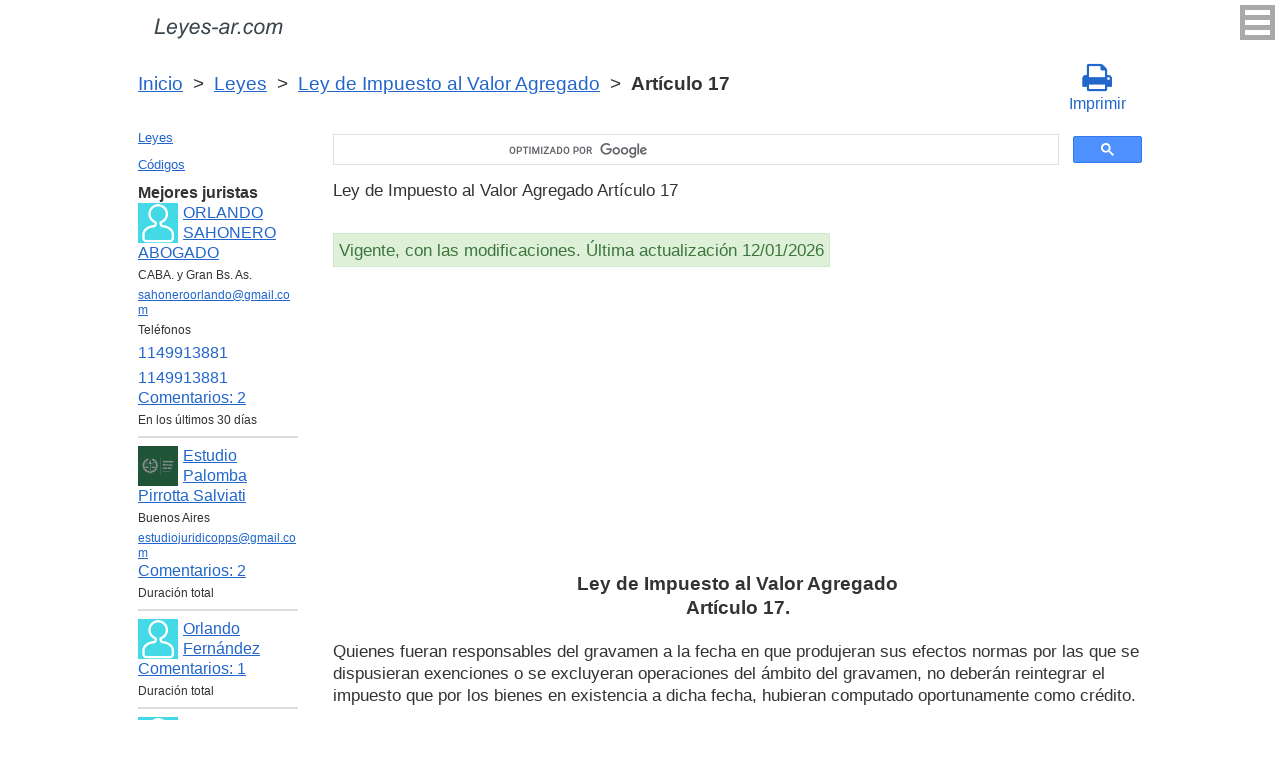

--- FILE ---
content_type: text/html; charset=utf-8
request_url: https://www.google.com/recaptcha/api2/anchor?ar=1&k=6LfJiqAUAAAAACHsxN220cJnXNpilU7N_41UkpRh&co=aHR0cHM6Ly9sZXllcy1hci5jb206NDQz&hl=en&v=PoyoqOPhxBO7pBk68S4YbpHZ&size=invisible&badge=inline&anchor-ms=20000&execute-ms=30000&cb=nw3st5tr3oq6
body_size: 49552
content:
<!DOCTYPE HTML><html dir="ltr" lang="en"><head><meta http-equiv="Content-Type" content="text/html; charset=UTF-8">
<meta http-equiv="X-UA-Compatible" content="IE=edge">
<title>reCAPTCHA</title>
<style type="text/css">
/* cyrillic-ext */
@font-face {
  font-family: 'Roboto';
  font-style: normal;
  font-weight: 400;
  font-stretch: 100%;
  src: url(//fonts.gstatic.com/s/roboto/v48/KFO7CnqEu92Fr1ME7kSn66aGLdTylUAMa3GUBHMdazTgWw.woff2) format('woff2');
  unicode-range: U+0460-052F, U+1C80-1C8A, U+20B4, U+2DE0-2DFF, U+A640-A69F, U+FE2E-FE2F;
}
/* cyrillic */
@font-face {
  font-family: 'Roboto';
  font-style: normal;
  font-weight: 400;
  font-stretch: 100%;
  src: url(//fonts.gstatic.com/s/roboto/v48/KFO7CnqEu92Fr1ME7kSn66aGLdTylUAMa3iUBHMdazTgWw.woff2) format('woff2');
  unicode-range: U+0301, U+0400-045F, U+0490-0491, U+04B0-04B1, U+2116;
}
/* greek-ext */
@font-face {
  font-family: 'Roboto';
  font-style: normal;
  font-weight: 400;
  font-stretch: 100%;
  src: url(//fonts.gstatic.com/s/roboto/v48/KFO7CnqEu92Fr1ME7kSn66aGLdTylUAMa3CUBHMdazTgWw.woff2) format('woff2');
  unicode-range: U+1F00-1FFF;
}
/* greek */
@font-face {
  font-family: 'Roboto';
  font-style: normal;
  font-weight: 400;
  font-stretch: 100%;
  src: url(//fonts.gstatic.com/s/roboto/v48/KFO7CnqEu92Fr1ME7kSn66aGLdTylUAMa3-UBHMdazTgWw.woff2) format('woff2');
  unicode-range: U+0370-0377, U+037A-037F, U+0384-038A, U+038C, U+038E-03A1, U+03A3-03FF;
}
/* math */
@font-face {
  font-family: 'Roboto';
  font-style: normal;
  font-weight: 400;
  font-stretch: 100%;
  src: url(//fonts.gstatic.com/s/roboto/v48/KFO7CnqEu92Fr1ME7kSn66aGLdTylUAMawCUBHMdazTgWw.woff2) format('woff2');
  unicode-range: U+0302-0303, U+0305, U+0307-0308, U+0310, U+0312, U+0315, U+031A, U+0326-0327, U+032C, U+032F-0330, U+0332-0333, U+0338, U+033A, U+0346, U+034D, U+0391-03A1, U+03A3-03A9, U+03B1-03C9, U+03D1, U+03D5-03D6, U+03F0-03F1, U+03F4-03F5, U+2016-2017, U+2034-2038, U+203C, U+2040, U+2043, U+2047, U+2050, U+2057, U+205F, U+2070-2071, U+2074-208E, U+2090-209C, U+20D0-20DC, U+20E1, U+20E5-20EF, U+2100-2112, U+2114-2115, U+2117-2121, U+2123-214F, U+2190, U+2192, U+2194-21AE, U+21B0-21E5, U+21F1-21F2, U+21F4-2211, U+2213-2214, U+2216-22FF, U+2308-230B, U+2310, U+2319, U+231C-2321, U+2336-237A, U+237C, U+2395, U+239B-23B7, U+23D0, U+23DC-23E1, U+2474-2475, U+25AF, U+25B3, U+25B7, U+25BD, U+25C1, U+25CA, U+25CC, U+25FB, U+266D-266F, U+27C0-27FF, U+2900-2AFF, U+2B0E-2B11, U+2B30-2B4C, U+2BFE, U+3030, U+FF5B, U+FF5D, U+1D400-1D7FF, U+1EE00-1EEFF;
}
/* symbols */
@font-face {
  font-family: 'Roboto';
  font-style: normal;
  font-weight: 400;
  font-stretch: 100%;
  src: url(//fonts.gstatic.com/s/roboto/v48/KFO7CnqEu92Fr1ME7kSn66aGLdTylUAMaxKUBHMdazTgWw.woff2) format('woff2');
  unicode-range: U+0001-000C, U+000E-001F, U+007F-009F, U+20DD-20E0, U+20E2-20E4, U+2150-218F, U+2190, U+2192, U+2194-2199, U+21AF, U+21E6-21F0, U+21F3, U+2218-2219, U+2299, U+22C4-22C6, U+2300-243F, U+2440-244A, U+2460-24FF, U+25A0-27BF, U+2800-28FF, U+2921-2922, U+2981, U+29BF, U+29EB, U+2B00-2BFF, U+4DC0-4DFF, U+FFF9-FFFB, U+10140-1018E, U+10190-1019C, U+101A0, U+101D0-101FD, U+102E0-102FB, U+10E60-10E7E, U+1D2C0-1D2D3, U+1D2E0-1D37F, U+1F000-1F0FF, U+1F100-1F1AD, U+1F1E6-1F1FF, U+1F30D-1F30F, U+1F315, U+1F31C, U+1F31E, U+1F320-1F32C, U+1F336, U+1F378, U+1F37D, U+1F382, U+1F393-1F39F, U+1F3A7-1F3A8, U+1F3AC-1F3AF, U+1F3C2, U+1F3C4-1F3C6, U+1F3CA-1F3CE, U+1F3D4-1F3E0, U+1F3ED, U+1F3F1-1F3F3, U+1F3F5-1F3F7, U+1F408, U+1F415, U+1F41F, U+1F426, U+1F43F, U+1F441-1F442, U+1F444, U+1F446-1F449, U+1F44C-1F44E, U+1F453, U+1F46A, U+1F47D, U+1F4A3, U+1F4B0, U+1F4B3, U+1F4B9, U+1F4BB, U+1F4BF, U+1F4C8-1F4CB, U+1F4D6, U+1F4DA, U+1F4DF, U+1F4E3-1F4E6, U+1F4EA-1F4ED, U+1F4F7, U+1F4F9-1F4FB, U+1F4FD-1F4FE, U+1F503, U+1F507-1F50B, U+1F50D, U+1F512-1F513, U+1F53E-1F54A, U+1F54F-1F5FA, U+1F610, U+1F650-1F67F, U+1F687, U+1F68D, U+1F691, U+1F694, U+1F698, U+1F6AD, U+1F6B2, U+1F6B9-1F6BA, U+1F6BC, U+1F6C6-1F6CF, U+1F6D3-1F6D7, U+1F6E0-1F6EA, U+1F6F0-1F6F3, U+1F6F7-1F6FC, U+1F700-1F7FF, U+1F800-1F80B, U+1F810-1F847, U+1F850-1F859, U+1F860-1F887, U+1F890-1F8AD, U+1F8B0-1F8BB, U+1F8C0-1F8C1, U+1F900-1F90B, U+1F93B, U+1F946, U+1F984, U+1F996, U+1F9E9, U+1FA00-1FA6F, U+1FA70-1FA7C, U+1FA80-1FA89, U+1FA8F-1FAC6, U+1FACE-1FADC, U+1FADF-1FAE9, U+1FAF0-1FAF8, U+1FB00-1FBFF;
}
/* vietnamese */
@font-face {
  font-family: 'Roboto';
  font-style: normal;
  font-weight: 400;
  font-stretch: 100%;
  src: url(//fonts.gstatic.com/s/roboto/v48/KFO7CnqEu92Fr1ME7kSn66aGLdTylUAMa3OUBHMdazTgWw.woff2) format('woff2');
  unicode-range: U+0102-0103, U+0110-0111, U+0128-0129, U+0168-0169, U+01A0-01A1, U+01AF-01B0, U+0300-0301, U+0303-0304, U+0308-0309, U+0323, U+0329, U+1EA0-1EF9, U+20AB;
}
/* latin-ext */
@font-face {
  font-family: 'Roboto';
  font-style: normal;
  font-weight: 400;
  font-stretch: 100%;
  src: url(//fonts.gstatic.com/s/roboto/v48/KFO7CnqEu92Fr1ME7kSn66aGLdTylUAMa3KUBHMdazTgWw.woff2) format('woff2');
  unicode-range: U+0100-02BA, U+02BD-02C5, U+02C7-02CC, U+02CE-02D7, U+02DD-02FF, U+0304, U+0308, U+0329, U+1D00-1DBF, U+1E00-1E9F, U+1EF2-1EFF, U+2020, U+20A0-20AB, U+20AD-20C0, U+2113, U+2C60-2C7F, U+A720-A7FF;
}
/* latin */
@font-face {
  font-family: 'Roboto';
  font-style: normal;
  font-weight: 400;
  font-stretch: 100%;
  src: url(//fonts.gstatic.com/s/roboto/v48/KFO7CnqEu92Fr1ME7kSn66aGLdTylUAMa3yUBHMdazQ.woff2) format('woff2');
  unicode-range: U+0000-00FF, U+0131, U+0152-0153, U+02BB-02BC, U+02C6, U+02DA, U+02DC, U+0304, U+0308, U+0329, U+2000-206F, U+20AC, U+2122, U+2191, U+2193, U+2212, U+2215, U+FEFF, U+FFFD;
}
/* cyrillic-ext */
@font-face {
  font-family: 'Roboto';
  font-style: normal;
  font-weight: 500;
  font-stretch: 100%;
  src: url(//fonts.gstatic.com/s/roboto/v48/KFO7CnqEu92Fr1ME7kSn66aGLdTylUAMa3GUBHMdazTgWw.woff2) format('woff2');
  unicode-range: U+0460-052F, U+1C80-1C8A, U+20B4, U+2DE0-2DFF, U+A640-A69F, U+FE2E-FE2F;
}
/* cyrillic */
@font-face {
  font-family: 'Roboto';
  font-style: normal;
  font-weight: 500;
  font-stretch: 100%;
  src: url(//fonts.gstatic.com/s/roboto/v48/KFO7CnqEu92Fr1ME7kSn66aGLdTylUAMa3iUBHMdazTgWw.woff2) format('woff2');
  unicode-range: U+0301, U+0400-045F, U+0490-0491, U+04B0-04B1, U+2116;
}
/* greek-ext */
@font-face {
  font-family: 'Roboto';
  font-style: normal;
  font-weight: 500;
  font-stretch: 100%;
  src: url(//fonts.gstatic.com/s/roboto/v48/KFO7CnqEu92Fr1ME7kSn66aGLdTylUAMa3CUBHMdazTgWw.woff2) format('woff2');
  unicode-range: U+1F00-1FFF;
}
/* greek */
@font-face {
  font-family: 'Roboto';
  font-style: normal;
  font-weight: 500;
  font-stretch: 100%;
  src: url(//fonts.gstatic.com/s/roboto/v48/KFO7CnqEu92Fr1ME7kSn66aGLdTylUAMa3-UBHMdazTgWw.woff2) format('woff2');
  unicode-range: U+0370-0377, U+037A-037F, U+0384-038A, U+038C, U+038E-03A1, U+03A3-03FF;
}
/* math */
@font-face {
  font-family: 'Roboto';
  font-style: normal;
  font-weight: 500;
  font-stretch: 100%;
  src: url(//fonts.gstatic.com/s/roboto/v48/KFO7CnqEu92Fr1ME7kSn66aGLdTylUAMawCUBHMdazTgWw.woff2) format('woff2');
  unicode-range: U+0302-0303, U+0305, U+0307-0308, U+0310, U+0312, U+0315, U+031A, U+0326-0327, U+032C, U+032F-0330, U+0332-0333, U+0338, U+033A, U+0346, U+034D, U+0391-03A1, U+03A3-03A9, U+03B1-03C9, U+03D1, U+03D5-03D6, U+03F0-03F1, U+03F4-03F5, U+2016-2017, U+2034-2038, U+203C, U+2040, U+2043, U+2047, U+2050, U+2057, U+205F, U+2070-2071, U+2074-208E, U+2090-209C, U+20D0-20DC, U+20E1, U+20E5-20EF, U+2100-2112, U+2114-2115, U+2117-2121, U+2123-214F, U+2190, U+2192, U+2194-21AE, U+21B0-21E5, U+21F1-21F2, U+21F4-2211, U+2213-2214, U+2216-22FF, U+2308-230B, U+2310, U+2319, U+231C-2321, U+2336-237A, U+237C, U+2395, U+239B-23B7, U+23D0, U+23DC-23E1, U+2474-2475, U+25AF, U+25B3, U+25B7, U+25BD, U+25C1, U+25CA, U+25CC, U+25FB, U+266D-266F, U+27C0-27FF, U+2900-2AFF, U+2B0E-2B11, U+2B30-2B4C, U+2BFE, U+3030, U+FF5B, U+FF5D, U+1D400-1D7FF, U+1EE00-1EEFF;
}
/* symbols */
@font-face {
  font-family: 'Roboto';
  font-style: normal;
  font-weight: 500;
  font-stretch: 100%;
  src: url(//fonts.gstatic.com/s/roboto/v48/KFO7CnqEu92Fr1ME7kSn66aGLdTylUAMaxKUBHMdazTgWw.woff2) format('woff2');
  unicode-range: U+0001-000C, U+000E-001F, U+007F-009F, U+20DD-20E0, U+20E2-20E4, U+2150-218F, U+2190, U+2192, U+2194-2199, U+21AF, U+21E6-21F0, U+21F3, U+2218-2219, U+2299, U+22C4-22C6, U+2300-243F, U+2440-244A, U+2460-24FF, U+25A0-27BF, U+2800-28FF, U+2921-2922, U+2981, U+29BF, U+29EB, U+2B00-2BFF, U+4DC0-4DFF, U+FFF9-FFFB, U+10140-1018E, U+10190-1019C, U+101A0, U+101D0-101FD, U+102E0-102FB, U+10E60-10E7E, U+1D2C0-1D2D3, U+1D2E0-1D37F, U+1F000-1F0FF, U+1F100-1F1AD, U+1F1E6-1F1FF, U+1F30D-1F30F, U+1F315, U+1F31C, U+1F31E, U+1F320-1F32C, U+1F336, U+1F378, U+1F37D, U+1F382, U+1F393-1F39F, U+1F3A7-1F3A8, U+1F3AC-1F3AF, U+1F3C2, U+1F3C4-1F3C6, U+1F3CA-1F3CE, U+1F3D4-1F3E0, U+1F3ED, U+1F3F1-1F3F3, U+1F3F5-1F3F7, U+1F408, U+1F415, U+1F41F, U+1F426, U+1F43F, U+1F441-1F442, U+1F444, U+1F446-1F449, U+1F44C-1F44E, U+1F453, U+1F46A, U+1F47D, U+1F4A3, U+1F4B0, U+1F4B3, U+1F4B9, U+1F4BB, U+1F4BF, U+1F4C8-1F4CB, U+1F4D6, U+1F4DA, U+1F4DF, U+1F4E3-1F4E6, U+1F4EA-1F4ED, U+1F4F7, U+1F4F9-1F4FB, U+1F4FD-1F4FE, U+1F503, U+1F507-1F50B, U+1F50D, U+1F512-1F513, U+1F53E-1F54A, U+1F54F-1F5FA, U+1F610, U+1F650-1F67F, U+1F687, U+1F68D, U+1F691, U+1F694, U+1F698, U+1F6AD, U+1F6B2, U+1F6B9-1F6BA, U+1F6BC, U+1F6C6-1F6CF, U+1F6D3-1F6D7, U+1F6E0-1F6EA, U+1F6F0-1F6F3, U+1F6F7-1F6FC, U+1F700-1F7FF, U+1F800-1F80B, U+1F810-1F847, U+1F850-1F859, U+1F860-1F887, U+1F890-1F8AD, U+1F8B0-1F8BB, U+1F8C0-1F8C1, U+1F900-1F90B, U+1F93B, U+1F946, U+1F984, U+1F996, U+1F9E9, U+1FA00-1FA6F, U+1FA70-1FA7C, U+1FA80-1FA89, U+1FA8F-1FAC6, U+1FACE-1FADC, U+1FADF-1FAE9, U+1FAF0-1FAF8, U+1FB00-1FBFF;
}
/* vietnamese */
@font-face {
  font-family: 'Roboto';
  font-style: normal;
  font-weight: 500;
  font-stretch: 100%;
  src: url(//fonts.gstatic.com/s/roboto/v48/KFO7CnqEu92Fr1ME7kSn66aGLdTylUAMa3OUBHMdazTgWw.woff2) format('woff2');
  unicode-range: U+0102-0103, U+0110-0111, U+0128-0129, U+0168-0169, U+01A0-01A1, U+01AF-01B0, U+0300-0301, U+0303-0304, U+0308-0309, U+0323, U+0329, U+1EA0-1EF9, U+20AB;
}
/* latin-ext */
@font-face {
  font-family: 'Roboto';
  font-style: normal;
  font-weight: 500;
  font-stretch: 100%;
  src: url(//fonts.gstatic.com/s/roboto/v48/KFO7CnqEu92Fr1ME7kSn66aGLdTylUAMa3KUBHMdazTgWw.woff2) format('woff2');
  unicode-range: U+0100-02BA, U+02BD-02C5, U+02C7-02CC, U+02CE-02D7, U+02DD-02FF, U+0304, U+0308, U+0329, U+1D00-1DBF, U+1E00-1E9F, U+1EF2-1EFF, U+2020, U+20A0-20AB, U+20AD-20C0, U+2113, U+2C60-2C7F, U+A720-A7FF;
}
/* latin */
@font-face {
  font-family: 'Roboto';
  font-style: normal;
  font-weight: 500;
  font-stretch: 100%;
  src: url(//fonts.gstatic.com/s/roboto/v48/KFO7CnqEu92Fr1ME7kSn66aGLdTylUAMa3yUBHMdazQ.woff2) format('woff2');
  unicode-range: U+0000-00FF, U+0131, U+0152-0153, U+02BB-02BC, U+02C6, U+02DA, U+02DC, U+0304, U+0308, U+0329, U+2000-206F, U+20AC, U+2122, U+2191, U+2193, U+2212, U+2215, U+FEFF, U+FFFD;
}
/* cyrillic-ext */
@font-face {
  font-family: 'Roboto';
  font-style: normal;
  font-weight: 900;
  font-stretch: 100%;
  src: url(//fonts.gstatic.com/s/roboto/v48/KFO7CnqEu92Fr1ME7kSn66aGLdTylUAMa3GUBHMdazTgWw.woff2) format('woff2');
  unicode-range: U+0460-052F, U+1C80-1C8A, U+20B4, U+2DE0-2DFF, U+A640-A69F, U+FE2E-FE2F;
}
/* cyrillic */
@font-face {
  font-family: 'Roboto';
  font-style: normal;
  font-weight: 900;
  font-stretch: 100%;
  src: url(//fonts.gstatic.com/s/roboto/v48/KFO7CnqEu92Fr1ME7kSn66aGLdTylUAMa3iUBHMdazTgWw.woff2) format('woff2');
  unicode-range: U+0301, U+0400-045F, U+0490-0491, U+04B0-04B1, U+2116;
}
/* greek-ext */
@font-face {
  font-family: 'Roboto';
  font-style: normal;
  font-weight: 900;
  font-stretch: 100%;
  src: url(//fonts.gstatic.com/s/roboto/v48/KFO7CnqEu92Fr1ME7kSn66aGLdTylUAMa3CUBHMdazTgWw.woff2) format('woff2');
  unicode-range: U+1F00-1FFF;
}
/* greek */
@font-face {
  font-family: 'Roboto';
  font-style: normal;
  font-weight: 900;
  font-stretch: 100%;
  src: url(//fonts.gstatic.com/s/roboto/v48/KFO7CnqEu92Fr1ME7kSn66aGLdTylUAMa3-UBHMdazTgWw.woff2) format('woff2');
  unicode-range: U+0370-0377, U+037A-037F, U+0384-038A, U+038C, U+038E-03A1, U+03A3-03FF;
}
/* math */
@font-face {
  font-family: 'Roboto';
  font-style: normal;
  font-weight: 900;
  font-stretch: 100%;
  src: url(//fonts.gstatic.com/s/roboto/v48/KFO7CnqEu92Fr1ME7kSn66aGLdTylUAMawCUBHMdazTgWw.woff2) format('woff2');
  unicode-range: U+0302-0303, U+0305, U+0307-0308, U+0310, U+0312, U+0315, U+031A, U+0326-0327, U+032C, U+032F-0330, U+0332-0333, U+0338, U+033A, U+0346, U+034D, U+0391-03A1, U+03A3-03A9, U+03B1-03C9, U+03D1, U+03D5-03D6, U+03F0-03F1, U+03F4-03F5, U+2016-2017, U+2034-2038, U+203C, U+2040, U+2043, U+2047, U+2050, U+2057, U+205F, U+2070-2071, U+2074-208E, U+2090-209C, U+20D0-20DC, U+20E1, U+20E5-20EF, U+2100-2112, U+2114-2115, U+2117-2121, U+2123-214F, U+2190, U+2192, U+2194-21AE, U+21B0-21E5, U+21F1-21F2, U+21F4-2211, U+2213-2214, U+2216-22FF, U+2308-230B, U+2310, U+2319, U+231C-2321, U+2336-237A, U+237C, U+2395, U+239B-23B7, U+23D0, U+23DC-23E1, U+2474-2475, U+25AF, U+25B3, U+25B7, U+25BD, U+25C1, U+25CA, U+25CC, U+25FB, U+266D-266F, U+27C0-27FF, U+2900-2AFF, U+2B0E-2B11, U+2B30-2B4C, U+2BFE, U+3030, U+FF5B, U+FF5D, U+1D400-1D7FF, U+1EE00-1EEFF;
}
/* symbols */
@font-face {
  font-family: 'Roboto';
  font-style: normal;
  font-weight: 900;
  font-stretch: 100%;
  src: url(//fonts.gstatic.com/s/roboto/v48/KFO7CnqEu92Fr1ME7kSn66aGLdTylUAMaxKUBHMdazTgWw.woff2) format('woff2');
  unicode-range: U+0001-000C, U+000E-001F, U+007F-009F, U+20DD-20E0, U+20E2-20E4, U+2150-218F, U+2190, U+2192, U+2194-2199, U+21AF, U+21E6-21F0, U+21F3, U+2218-2219, U+2299, U+22C4-22C6, U+2300-243F, U+2440-244A, U+2460-24FF, U+25A0-27BF, U+2800-28FF, U+2921-2922, U+2981, U+29BF, U+29EB, U+2B00-2BFF, U+4DC0-4DFF, U+FFF9-FFFB, U+10140-1018E, U+10190-1019C, U+101A0, U+101D0-101FD, U+102E0-102FB, U+10E60-10E7E, U+1D2C0-1D2D3, U+1D2E0-1D37F, U+1F000-1F0FF, U+1F100-1F1AD, U+1F1E6-1F1FF, U+1F30D-1F30F, U+1F315, U+1F31C, U+1F31E, U+1F320-1F32C, U+1F336, U+1F378, U+1F37D, U+1F382, U+1F393-1F39F, U+1F3A7-1F3A8, U+1F3AC-1F3AF, U+1F3C2, U+1F3C4-1F3C6, U+1F3CA-1F3CE, U+1F3D4-1F3E0, U+1F3ED, U+1F3F1-1F3F3, U+1F3F5-1F3F7, U+1F408, U+1F415, U+1F41F, U+1F426, U+1F43F, U+1F441-1F442, U+1F444, U+1F446-1F449, U+1F44C-1F44E, U+1F453, U+1F46A, U+1F47D, U+1F4A3, U+1F4B0, U+1F4B3, U+1F4B9, U+1F4BB, U+1F4BF, U+1F4C8-1F4CB, U+1F4D6, U+1F4DA, U+1F4DF, U+1F4E3-1F4E6, U+1F4EA-1F4ED, U+1F4F7, U+1F4F9-1F4FB, U+1F4FD-1F4FE, U+1F503, U+1F507-1F50B, U+1F50D, U+1F512-1F513, U+1F53E-1F54A, U+1F54F-1F5FA, U+1F610, U+1F650-1F67F, U+1F687, U+1F68D, U+1F691, U+1F694, U+1F698, U+1F6AD, U+1F6B2, U+1F6B9-1F6BA, U+1F6BC, U+1F6C6-1F6CF, U+1F6D3-1F6D7, U+1F6E0-1F6EA, U+1F6F0-1F6F3, U+1F6F7-1F6FC, U+1F700-1F7FF, U+1F800-1F80B, U+1F810-1F847, U+1F850-1F859, U+1F860-1F887, U+1F890-1F8AD, U+1F8B0-1F8BB, U+1F8C0-1F8C1, U+1F900-1F90B, U+1F93B, U+1F946, U+1F984, U+1F996, U+1F9E9, U+1FA00-1FA6F, U+1FA70-1FA7C, U+1FA80-1FA89, U+1FA8F-1FAC6, U+1FACE-1FADC, U+1FADF-1FAE9, U+1FAF0-1FAF8, U+1FB00-1FBFF;
}
/* vietnamese */
@font-face {
  font-family: 'Roboto';
  font-style: normal;
  font-weight: 900;
  font-stretch: 100%;
  src: url(//fonts.gstatic.com/s/roboto/v48/KFO7CnqEu92Fr1ME7kSn66aGLdTylUAMa3OUBHMdazTgWw.woff2) format('woff2');
  unicode-range: U+0102-0103, U+0110-0111, U+0128-0129, U+0168-0169, U+01A0-01A1, U+01AF-01B0, U+0300-0301, U+0303-0304, U+0308-0309, U+0323, U+0329, U+1EA0-1EF9, U+20AB;
}
/* latin-ext */
@font-face {
  font-family: 'Roboto';
  font-style: normal;
  font-weight: 900;
  font-stretch: 100%;
  src: url(//fonts.gstatic.com/s/roboto/v48/KFO7CnqEu92Fr1ME7kSn66aGLdTylUAMa3KUBHMdazTgWw.woff2) format('woff2');
  unicode-range: U+0100-02BA, U+02BD-02C5, U+02C7-02CC, U+02CE-02D7, U+02DD-02FF, U+0304, U+0308, U+0329, U+1D00-1DBF, U+1E00-1E9F, U+1EF2-1EFF, U+2020, U+20A0-20AB, U+20AD-20C0, U+2113, U+2C60-2C7F, U+A720-A7FF;
}
/* latin */
@font-face {
  font-family: 'Roboto';
  font-style: normal;
  font-weight: 900;
  font-stretch: 100%;
  src: url(//fonts.gstatic.com/s/roboto/v48/KFO7CnqEu92Fr1ME7kSn66aGLdTylUAMa3yUBHMdazQ.woff2) format('woff2');
  unicode-range: U+0000-00FF, U+0131, U+0152-0153, U+02BB-02BC, U+02C6, U+02DA, U+02DC, U+0304, U+0308, U+0329, U+2000-206F, U+20AC, U+2122, U+2191, U+2193, U+2212, U+2215, U+FEFF, U+FFFD;
}

</style>
<link rel="stylesheet" type="text/css" href="https://www.gstatic.com/recaptcha/releases/PoyoqOPhxBO7pBk68S4YbpHZ/styles__ltr.css">
<script nonce="MGT_-RgBE1O0yQKTu5fFFg" type="text/javascript">window['__recaptcha_api'] = 'https://www.google.com/recaptcha/api2/';</script>
<script type="text/javascript" src="https://www.gstatic.com/recaptcha/releases/PoyoqOPhxBO7pBk68S4YbpHZ/recaptcha__en.js" nonce="MGT_-RgBE1O0yQKTu5fFFg">
      
    </script></head>
<body><div id="rc-anchor-alert" class="rc-anchor-alert"></div>
<input type="hidden" id="recaptcha-token" value="[base64]">
<script type="text/javascript" nonce="MGT_-RgBE1O0yQKTu5fFFg">
      recaptcha.anchor.Main.init("[\x22ainput\x22,[\x22bgdata\x22,\x22\x22,\[base64]/[base64]/[base64]/[base64]/[base64]/[base64]/KGcoTywyNTMsTy5PKSxVRyhPLEMpKTpnKE8sMjUzLEMpLE8pKSxsKSksTykpfSxieT1mdW5jdGlvbihDLE8sdSxsKXtmb3IobD0odT1SKEMpLDApO08+MDtPLS0pbD1sPDw4fFooQyk7ZyhDLHUsbCl9LFVHPWZ1bmN0aW9uKEMsTyl7Qy5pLmxlbmd0aD4xMDQ/[base64]/[base64]/[base64]/[base64]/[base64]/[base64]/[base64]\\u003d\x22,\[base64]\\u003d\\u003d\x22,\[base64]/DiDhUMik7w5FLwqEKdMKkdlnDsxRFe3PDvMKXwr5+UMKTeMKnwpAOTsOkw71OFWITwqDDvcKcNH/DosOewovDp8KcTyVYw4J/[base64]/[base64]/CtsKld2sIw5B/wpVWL8OjEE5iw5HDr8KKw748w7fDlGHDrsOIGQo1XyQNw5owTMKnw6rDrBUnw7DCmjIUdjDDnsOhw6TCqcOhwpgewo/[base64]/DssOgwpR1w5fCmT3DjAFow4l/wqfDisOuwpU+Xk7CicKKUANcZlNowoBIEXvCh8OSWsOOJz9lwoJOwpRAHsOOaMO7w5fDqcKywr/DnhwJdcKvM0TCt19QNCUiwr5URVc5DMKkBVFxeUZiVUtjYhoaBsOzMiV+wrXCv0vDpsK/w5Amw4TDliXCu2JvcMK6w47CmkAYEMKcPF/[base64]/DkMOhw4DDgATCsisgLihqHUlzwpnDoRnCqh3Cr8Oick/DrhTCqEXCjg/DkMK5wqcywpw5akFbwozDg2Jtw4/DjcKCw5/DkxgXwp3Cq1hxAQRVw6A3ZcK4wp/[base64]/DsUISETLCrlB/[base64]/Cs8KXwpFTwpfDscOSdBTCjiLCisK1O8OYw6zCv0HCuMOOKcOLNcO2SV5rw4gZaMKoSsOPO8K5w5zDtg/DicK7w7AYCMOCGB/Dnmxbwr8TYMOYHw1tUcO/[base64]/wofCtCAwecKsO8KXwqsoE1RswpBON8KvdcKPZ14LEW/DssKnwovCvMKxXcKnw4/CoigLwr/DgsKIaMKWwpJJwqXDmwE+wr/CmcO4TcOeFsOJwqrCjsKiQ8OPwoZDw7zDscKkYS8ewoXCv29ww6BEK0xhw6jDtBPCkG/Dj8O+XwzCucOMVkg0cSEDw7IYcwZLB8O9Tw9JAX1nCz54ZsOCLsO+UsKnKMKwwq8FB8OGOMOeYEDDjMKCOyfCsQrDqMOsXcOGV150Q8KQbwvDlcOPasOjw71yYMO8NWfCtnIxWMKQwqjDkFXDsMKKMwQ4KDzCgWtxw5Amc8Kuw7PDijZvwr0/wrfDihnCp1nCp0PDt8KHwp9IBMKIAcKbw4phwoDDhQHDpcOPw7nDl8OgVcKoZsO4YG03wq/DqRnDhCnCkAF+w5kCw5XClsOOw7IBIMKXUcOwwr3DoMKtfsO1wrrCglDCh3TCiQTCrXBdw54MecKpw74hdAp3wp3DsAU9dzzCnHLCksOyMmFXw6/DsS7Dt2Nqw5RxwrfDjsOsw75JIsKgIsKfA8OAw7omwoLCpzEoBcKHHMKZw7XClsKewo/[base64]/Dg8OPwo/Dq8Ozw6jCsmHCh8OwA8OZLTrDl8KvcsKJw5AOEhxLCcO7AMKJfBZaUkPDhcKrwqDCrcOswp8Pw4AdZg/DmWXDh2PDv8O9worDswMRw5VBfhcWwqDDjB/DsitgPnrDmwZRw7PDsCPCsMO8woLDrDXCisOKw4Fmw5ACwoBfwqrDucOPw4rCshd0EA9XfQZWwrjDk8OkwrLCqMKbw6/DiW7Dqw5zSjNxZcKsNiTDtgIDwrDCusKpdsKcw4dWGMOSwprCm8Kvw5cWw4nDrcKww5/[base64]/CkE9SHncDwp/DusODw5tew7jDvnlDQgQKw4DDqCsawp/Dl8OOw5ZYwrUuMiPCr8OwbcOuw4ssO8Oow6lqagnDisOUfsKnZcONczHCt2PCgiLDjTnCpsOgJsOlL8KLJBvDvXrDjFXDkMOmwrfDtMKTw7IwcsO7w6xlaAfCqnnDhH/DiHzCthJwUV7DiMOrw6XDocOOwpfCs0kpTnrCkABYa8KPwqXDssKLwprDvw/[base64]/CmMKLw4HCpcKaw6Aew7hBw6ZgwrTCpsOhJT0Mwq8awqcTwrTCokLDrMKvW8KeI1DCty9qScOvc3x/XsKBwqrDuzvCjCZIw4Nbwq/Dq8KEwo0mWsKnw5Ypw6hgCEIqw7BpOFkaw7XDqgTDhcOvPMOiNcKjL2w5XyFnwq3DicOvw75IRMO4w6gVw4AXwrvCgMOmDzVJD0bCt8Onwo7Cj2TDiMOcSMKtJMOvczHDv8K9QsOZOsKHGlnDpUl4KmTCgMKZacKBw4vCgcKjKsKWwpcXw7ATw6fDhQJZPCPDhV/DqQ9PHsKnbsKBDcKNKMKKH8O9woYywoLCiCPCiMOqaMOzwpDCi23CgcOYw5ojRmgrwppswpDCnV7CpU7DoCkSfcOOHsOOw4Z1KsKaw5NCYGPDvUhIwrnDqSnDijpfSxfCm8OaEMOnNcORw7A0w6QoRcO0N1JawqPDhMOww4/Cq8KaF28iHMONP8KQwqLDv8OMP8KLH8KRwp9aEsK3acKXdMOPOMOCbsOFwojCvDpwwqNzUcKoanssAsKawp7DpQLCtiNPw53Co1TCmsK1w7bDjA/CjsKXwonDpsK6dcOFSy/CrsOTG8KKBTppVnZ8VijClkpvw5HCk1PCu03CsMOhE8OpW0YsOnvDncKiw78kGQjCn8OkwpXDrsKOw6gNb8K9wrFibcKGacOsVMKpwr3Dl8KaFSnDrRdCAGYawpklS8OpcQ5kR8OkwrnCpsOLwrxVAsO3w5bDoiE/wpbCpcOww7TDiMOywoRZw73CmXTDmxPCosKMwonCvsOjwozClMOWworCtsKQRXotPcKBw5BNwrYkVkvCk3zCp8OGwqHDh8OIEcKHwp3CmsO8PEwsEwAoScKPaMOOw4PDoFTCph0Rwr3Cm8Kbw4LDqw/[base64]/fcKiTMOuNGzCssO6woDDlSfDlVl3GcO+w7fDhsO2KxDCp8KJLcOxw7AgQX3DnG80w5DDhFsxw6dRwoVYwq/Ct8KawrvCnSMjwoLDmxwIFsORG1ZmTMO8BFNcwqECw4oSPinDsHfCrcOgwo9ZwqnCj8Obw6hjwrJ3w7IDw6bCr8OsYcK/RQ9rTCnCt8OQwpkTwo3DqsOdwqc2WDVbfWhnwptnTsKFw7YiT8OAchdhwq7CjsOKw6PCuFF1wq4hwozCqyvDoR5cK8K+w6DDl8KxwrZ9EgbDryLDvMOHw4MywpU4w69cwrUXwr0WUwbClS8GUxkUKsK/H2PClsOfelPCoUdII2xkwp0dwrDCrTFbwo8lH3nCmw1uw4zDnzo1w47DsV7CnDFZHMK0w6jDnnFswrLDtE8ew5FZJ8KMTcO+bsKZD8OeLsKTAGJ/w783w4jCnAkBOBQbwqbCnMKzKil3wrHDvHYlwrwtw5fCsgzCoWfChBbDnsKtbMKOw6BAwq4yw7g/JcOSw7bCik9TMcOVaEHCkBbDkMOkLELDvD0caWpiHsKPMh5Yw5AUwqHCtWxzwrrCosODwoLCiXQfMsKWw4/[base64]/EEfCihzDhWF7wpBnbMK1w5DDtcK/GsK6QWPDtMOQX8O4P8KeBn/CtsOxw6LCrCvDhApBwqZnasKRw4QQwrLCtsODTUPCpMOwwrtSaxQEw4cmRClSw7tJQMO1wrTDncOWS08NFCzDmMKuw43DiWLClcO/TsKJDlvDr8KGK0rCsi5uCCpiZ8KSwq3Dn8KDwpvDkB5FJ8KGNXDCqDIWwrUyw6bCosKuVVZBJsOJPcO/UUvCuhbDo8OJeF02QAIFw47DumrDtlTClCbDu8O7Z8KDCMKjwpnCu8OqMDl0wp/Ct8OvGS9Ow6fDmMKqwrXDvsOzacKddVhKw4MqwqkmwqHDn8OPwoQiBnXDp8KLw6BjRRA5woYDCsKtYDjCj11HWWt2w6o2dcONWcKyw5kzw5xDKsKERAZFwplQwqjDqsKQdmomw4zCssO6wqDDssKNPVnCpyM3wonDtEQwa8OOTlU7SR/Cnj3ChANFwo46P0FQwrp1FsOUdyZqw7TDlgbDnsKJw6dGwovDsMOewpLCqysKaMKnwqLCj8O5RMOjfFvChhLCrTHDssOWScO3w71CwovCsRQ2wrA2wr/[base64]/CgsKqw5wJw7oiwqzDtGkFwpXCngjCm8KOwplzXjtEw60gwpDDpsOjWiLDtR3CusOsb8Ovd0VpwqnDmB3CuSsNesOmw64UYsO1ZUxKwqg+X8OMdMKUUcO5AxEhwoITw7bDrcOowrzCnsOQwqYXw5jDnMOJYMKKVMOOKH/Ct1rDjnrCjEAjwoTCk8OXw4Ebw6nCmcKvBsO1woMrw6vCk8K4w7PDuMKIwrzDg0jCtgjDvGUADMK5AsKeWipKwq14w4Jnw7HDmcOgWWrCtHY9EsKLHlzDj1oGWcKbwoPCncK6wobDjcKNUFrCo8KDwpI2w4LDogPDsS09w6DDpU8hw7TCisOvesOKwqTDtMKgCHAQwr/CiFIdZsODwqsgacOow7IcU1ZLBMOYC8KrSWTDog1BwoZKw4nDnMKZwrQYesO6w4nCqMOFwr3DmUPDtHFwwonCtsKSwofDmsO6bcK5wp8LGWpDWcOCw6TCsAwpIAvCt8OwGG5PwqbCsBhcwowfecK/FMOUVcOQZEsSMMOiw4DChmAFwrgqCMKpwpoDUwzDjcOgwqTCkcKfRMOFZw/DsmxNw6AJw4xvZBjCp8KdXsO2woAlP8OuS17DtsOMwp7Cv1Uvw4BwBcKkw68bM8KoMloEwrwqwprDkcOAwplbw50Dw4coJ1HCoMKHw4nCrcO7w4R8BMKkw5XCjy4nw4/CpcObwrzDmn4sJ8K0wpgNCDV3CsOHw4/[base64]/DtcOofsOdwpAsVyzCtU/Dpxxdw4rCr1MQXMKHK0/Dtg9gw71CcsKbH8KBN8KDckcGwqwcw51uw6Zgw7g2w5TDtwV6RmYFYcO5w543acOmwqTDnsKjCMOHw6XDiUZoO8OtYMKXWV/CnwR3w5dmw57DpTkNSCARw5fDvX9/w61tAsOQBcOnGzwWMj94wqPCgn96wrXCgknCsE7DoMKoTyvCmnpwJsOlw4hYw6sEB8OfEXoGUsOQUMKhw6J3w7k6ORZtRsO+w6nCr8OqI8KVHhvCpsKhC8ONwpTDpMOfwpwJwpjDqMO7wrhAKg0mwr/DusObWn/DrcOTHsO2wqMhdsOTf3VSSQrDjcKaf8KuwoPDg8O2P2nDkj/Du0fDtA9URsKTD8Odwo7CnMOuwr9gw7lxejpIDsOowqsaL8ONXQPCrcKCcEPDihE+QCJ8LknCssKGw5QlTwTCk8KOOWLDuh3CksKsw5d8IcOdw6nDgMKvSMObRkPClsOLw4BWwo/CusOOw5/[base64]/CpsK7w6Y8w59Pw548ZMKtw4tBw7ZdKQHDjj7Cu8Kbw7sIw5waw5vCncKtB8KpSArDlMO3NMOWJUvCusKmXw7DnVhwaxnDpCPDglAmb8OREcKkwoHDg8KiIcKawrg0w6cuXG40wqkBw5rCtMONVMKLw44Wwrc0IMK3w6HCg8Oywp1VEcKAw4ZLwpHCsWzCicOow5/CucK/[base64]/a8OHNsOMw4jCnsO5U8KWw5MGA8KOwozDvjxea8KxdMOwH8OUFMK7MwTDjcOPXHdFFTl0wpZmGz9ZCsK0wpx8JVRqw6NNw67CpgPDrVZFwqJlVhLCo8Orw7FsO8Odwq8FwrbDgWjCphVWI3zCqsKcCcOSA27Dqn/Dkjw0w5/Cv1MsB8K8wp5EfBnDhcKnwr/DlsKTw6jCtsOoCMKCHsKZCsO8bcOCwq1cZcKvdTQnwrrDkHjDnMOMXsOJw5wmZcK/Y8O3w6pgw7QKwp/Cj8K3dCHDrzjDgUMAwoDCsgjCqMOFZMKbwq0dbMOrHBJaw4BMIMOMFTgTQEMbwpLClcKuw7rCgn9xUcKiwpAQJHDDokMKYMO3LcKSwrtrw6ZZw6tnw6HDksORBMKqWsOgwr/DtXTDiXs/wrvCi8KoBMKdS8O5W8OVRMOKMcK7acObOTdTWsOpAyBLCHsTwo1qEcOlw6fDpMOpwoTCgFvDujXDsMOjR8OcY3Q0wpY7GytRAsKMw586HMO+w5zDrcOjM1IuWsKXwofCukN3wqPCuCrCuGgGw49nCgt0w5rCsUV+YX7CnTFswqnCiQ/Cjj8vwqtmHsOPw5jCuDrDhcKjwpcTwq7CthVSw4pIBMOifsKyV8KdfXLDiANlAko0OcO7Bg4ewq7CmF3DvMKBw5/CqcK/cQQxw7scw6VVVkMPw7HDogvCr8K0dmnDrSjCt3jDhcK4PwwXCVg8wpLCg8OfOsK5wrnCvsKPL8KnU8OGRwDCm8OUPUfCl8KSPCFNw40FaAA8wrR9wqw1PcK1wrU3w4zCssO2wpc4HG/Ct09xPWzDvX3DisOQw5TDu8OiP8O6wrjDhXpSw5BnFcKHw4VSPXrCnsK/[base64]/[base64]/RVNhwrrCgMO+IcKkJCoiMsO0w4HCvj7ChlIGwpjDmsO3wofCqcK6w4XCs8K7w74Fw5/CjMK5PMKiwojCuzhbwrcpcXDCrMKsw5/DvsKoJsOCSH7DtcOkUTHDpR/DmcOAw6gLCsODw47DhErCiMKlVyx1L8K5SMOfwpbDrMKFwpsUwr/Du2o/[base64]/DkA0HRMOrUWjDrcKxbcOLwqR+wpbCojPCvsKLwp1Ow7pDwrzCo1NibcKSD28owpJ/[base64]/Dj8Kdw5Ezw7R1YCcebHJpU8OoBznDvMKEfMK/w4JhJQ92wopTC8KkGsKqesOmw7UtwoR9NsKwwrV5FsKQw5hgw7dQX8K1esOEAMOiMUNxw73CiXXDosK+wpXDrcKHWcKNf20qLngaSQt6woMeMn/DosKywrtQOBcuw64qLGTDr8Opw6TCmU/Di8OGXsO7IMKzwqU3T8OsdAg8aWsnei3DtRvDl8KiUsKDw7DCrMKEUFTDvMO6SQfDlsKwDztkLMKeZ8OXwo/DkADDpsKIw4zDl8Ojwp/DrV5NCDg9wqkVRDXDtcK+w74zw4UKw7EAw7HDj8KgMSs/w54uw6/ClWjCmcO4dMOwUcOywrzDvcOZZWAew5AISHt+XsOWwp/[base64]/[base64]/wogTYcK9DwpewpF+O3rDlsKpw6ZFwr91QgfDmlwJb8KJw6N+IMKENkDCnMKZwpnCujTDvsKfwqlCw6UzR8OFMMOPw6jDl8K2OSzCmsKJwpLCksOcFnvCsnLDqANnwpIHwpjCiMKnYWTDvhPCjcK2Im/Ct8KOwqhdCsK8w48pw7JYRRA8CMKyDVrDocOPw5gNw7/CnsKkw6o+HCrDlWPCvTZ+wqZlwqotaTchw4cNYhrChlApw6TDvcOOVDx7w5N/wo0yw4fDqjzCgWDCuMOjw7DDlsKGDgxEW8KHwrfDgy7DnwUwHMO/K8OEw6wTLsOFwprDj8KhwqXDq8OwEA18VCDDkEPCssOWw77CkhM9wp3Cq8OiOmbCs8KeVcOpZcOywqvDkQzCmxZ+TFjCiXI8wr/DhylHVcKWFcKAQCHDj13Cr0EVDsOTHcOiwrXCsDorw4bCm8Kkw7o1CD/DmyRILT7CkjoUwoLDolrCsXzCmgV/[base64]/CqH1DXcOGYRfChSMjw4HCmD8Rw5lcYsKkWl3DunnCtcO+PyvCpgF7w5xMVsOlEMO3THweYGrCuVfCvsKfYGrCpHzCuH5bAMK6w4oHw43Cn8KwdxZ4J0opAMOHw7rDtMKUwr/DgFA/w51NX1vCrMOgN37Dv8Ofwq00BMOawrTDkUIefsO2Ok3Dm3XCqMKAXG0QwrN+H0nDmiwbwoPDtT/[base64]/DhsONdRQRccKqJcKddMKww6PDtMOpT8OnIMOgwrR+ClvCo8O5w4zCk8OMwopRwpnCmTZLesOaPivDmsOKXzZewrBOwrVNCMK4w7sGw7JSworCm0nDlsKlesKRwo1MwrZ4w6XCrBQlw4nDqnvCtsOgw4VVQxl1wrzDuT5Zwq9UTsO+w6fCiF4+woXDpcKFRcKKAD/CuRrCtnltwp9XwosnEMO2XnpEwrnCmcONw4PDgMO9wobChcOkK8KqfcK9woXCqMKDwq/Dj8KCJMO9wqIPwpxOZsKKw5HCpcKjw7fDvcKjw7PCrE1DwoLCuT1rJTfCjAHCsQMHworDm8OsBcO7wqrDk8K3w7InWW7CqxXCp8KUwo/ChDMbwpAQWsKrw5vCscKxw6fCosOWOcO5FsKGwoPDl8OQw4rDmCHDsHhjw6HCkTPDkXBBw4bDpTV7wq/DgltMwr3CsUbDhELDk8K0IsOOEMK5SsK3w6MVwqvDik7CksOww7sUw6dePxENwq1bTW4swr9lwqBUw45qwoLCmsOod8KFwr7DsMKEMMOIGVlSH8KwMFDDlUTDsB/CocKiH8ONMcOgwpY3w4jCoU7ChsOSwoPDk8OtRn5vwqwFwozCrcOkw78iQlsJRcOSLArCoMKnOnTDn8O6ecKyagzDhAsjH8Kww7TCnXPDjsO+ejo5wqsIw5QuwrR5Xgc7woktw5/DllkFAMODWsOIwo1nbRogXhPCkEN9wp/DuFPCnsKPck/Dp8OULMOAw5nDhcO9I8OrE8OQRSXCmsOqECdFw5V/R8K4I8OXwqLDujwJE2nDlDcPwp9twp8pXRA5O8KPd8KiwqoWw6xqw7lCc8ONwpwzw5twasKNDcKRwr54w5XCt8OmaCJwNwnCmMOpwpTDgMOHw4jDuMKjw6VDfivCucK5WMOVwrLDqTMPIcKrwo1Dfm3CqsOmw6TDo3vDvcK/[base64]/DmsKyHjgawrvCpy/DtRrClsO3wqLCv0w+wo1ywpzCr8O5K8KOacO/dlxAOT47fcKfwrQ8w60CemIfYsOoFV0gIzfDoxhhdcOXMwwOFcKsa1fCj3TColQ7w41Fw4zCqMK+w7xhwrTCsDYMC0A6wqvCl8Kpw5/DuHjDiWXDsMOlwqltw4jCsS5pwprCiC/[base64]/DmsKzwpxoenLChsOAWGHDv8OARW7DkcOww4oqWcKedMKswql8QXHDoMKiw43DiS3CkMKsw6nCp3DDr8KfwpgqcWlEKmsCwr/Dn8OoYzbDmg8gVcOow4I6w7MKw4pEBnTCgcOQHETDrsKAPcOrw6PDnjd+wr3CvXh/wppWwpHDmwLDrcOPwo8ENsKLwoTDk8KJw53CrcOjw5pRITjDggl+TsOawqjCk8Knw6vDs8Kkw7jCv8KVMsOcf0vCtMKmwr0TFmtxJsOMJVTClsKFwofCg8OfWcKGwp/DnkfDj8KOwovDvkdrw4XCgcKuO8ORNMO4XXR2DsKYbTMsdQ3Cl1BZw71yIAFAK8OXw7zDgnDCumvDlsOtDcO+acOvw73CkMO3wrHDigsjw7FIw5EBTD08wrLDocK7FWMfccOrwqZ3XMOwwo3CiWrDusO0FcOJXMOmSsKzdcKxw5tFwpJuw5I3w4YLwq5Fez/[base64]/DgyPDs2bCmSxSLRvCh1fDpmVRDHBbccOcQsO1w4RaKUvCnhUcU8K8fmUEwqQFw4vCrsKmNcK2w6jCrMKHwqN3w6ZdPcKwAknDiMOvZcORw5vDhzLCq8O1wro8GMOUEzXCiMOfP2dlC8Kxw4/CrznDrsO3MUEkwp/DhGjCvsOVwqHDlcKvcRLDusK2wr/[base64]/w543LVbCr8KyEcK7OcKXccOKP3dXw7U9wpbCvgLDjcKfGzLCkMO2wq3DrsKxLcO/Ok8nDMKCw5PDkD0QbWMMwoHDpsOEO8OnMlhYKsOywp/DlMOQw5Bew6HDn8KRLDTDr0diexQgesKTw5FzwofDqFHDq8KXVcO6f8OqQG9/[base64]/DjMODwoNBS8Kzw69Kwp/Dk2t1wo0Cw54xwp0QQi3ClQ1XwrUyfcOEdMOvTMKJwqxGTMKGQsKJw6TCg8OgXcKywrbClTILLRfCrDPDljvCt8Kawp9nw6gsw4I5V8K0w7Fpw7pGTlfCrcOTw6DDucOkwqrCiMO1w7DDijfDncKrw4UPwrEew6/Ci27CiwnDkz0KNcKlw5Npw4jCiSXDq2bDgg10Ex/DtR/DrSc6w4spAh/Dq8Oew5nDicOSwp5FA8OmGMOKIMOSXcKnw5czw54zFsOSw4oaw53CrnwTfsOMX8OlEsO1LgDDqsKQOwLCqcKHwr/[base64]/alh4YxZ0cy8bwpPDnjF4UcKywqPCtG3ColRDw40hwowNOBIiwrvCmlTCgg3DlcOnw7Edw7oKcMKEw4QjwrXDosK1AFDChcOqF8O/asOjw4DCtMK0w6/DhSLCsigbDkTCvx9LFEXCusO/w4xsw4/DlcKiwrXDoAg4wpUtNV3CvC4FwprCoRjDplw5wpTDiV/[base64]/[base64]/[base64]/wo7DsnJzXQ0ewpXDhiR2DcOWWVt7VcO6IXM2VSrCpMOcwq8NKm3DqXLDg2LCuMOJa8Ovw4g9QcOow6LDkmDCjj3Cmy3DssKRCxgPwpN/wpnCiFrDkj00w5hLCgoIU8KvA8Omw77CuMOjQ3vDkcKLc8ObwoM1S8KWw5gLw7HDjxUtQ8K7XilwS8K2wqN1w4vDhAnCik0VBVHDvcKaw4wqwq3ChUTCi8KEwqZww45NLgLCjT1ywqvCqMKDNsKKw4Fyw5R3ScO8dVIUw4/CkSLDvcOcw5knDR8zdEXCkkDCmBRLwq3DoRXCqMOKYVvDmsKYc3/DksKbLUsUw7vDsMOow7DDp8OUKw4gbMK6wpsMFnchw6QFFMOIc8KAw6IpfMK1DkJ7WsO8Z8KPw5/[base64]/[base64]/CixIDEsKoDMK4wpx6wq/DtMO7wrHDoMKww7DCuMOsTnfCvF8kT8KpC2Bxb8OeMsOqwqfDnsO1cinCq1fDmV/Dg08TwopRw7MOIsOVw6jDlGEUJ2Fkw54NHy9ewpvDn2pBw4sKw4NfwrlyO8OgbiwVwpTCrW3DnsONw7DCicOXwoxDA27CsUsVwrLCvsONwr0Ewqgmwo7DkkvDh3PCg8OaR8KPwr0PbD5GZMK3Q8K9MystfWxeI8ONEcOpTcOSw4RQJQRxw5vCosOrScOeKcOjwo/CtsOnw4TCnE/DjnYaVsO0dcKJBcOSE8OyBsKDwoQYwr9qwpbDm8K3VgZCYsKFw7TCsFbDi215fcKTKiQlJmrDhUc/PUbDmALCvMORwpPCp15gwofCh14JZH9gU8OuwqATw4wew4FfJ2XCgGUvwo9ub1zCujzDjRzDpsOLw5nCnQtMJ8OMwrbDpsOvXXYxW3FvwqsYOsKjwprCjQB3wqZ/HBw+w7gPw7DCiwMqWhtuwohoQsO6J8KswqTDg8OKw5shwr/DhQjDm8OKw4gCPcKuw7Arw7hfO2JYw74RTMKiFgHDhMOkA8OQWsKYFcObJMOaVA3Dp8OEH8Oaw7UVABMAwrnCs2nDgQPDp8OgGWrDtUQjwoN6MsKRwr4dw6hKRcKNMcKhKSoGLTccwp8swp/DjkPDi2MTw7TCnsKRbR0aa8O3wqDCqXUew4g/[base64]/HMOrK8Kpw4MaazvDom8Ew5MFwqxaw6XComfCscKgcWUwIsKUCVpfGUzDpxFPF8Kcw4MCSMKeVEfCqx8tJA/DrsO3w6rDqMKIw5zDvWXDlsKcKAfCgsKVw5LDvMKPw7llOV8Qw5BYfMKUwptfwrQrOcKDczjDm8KFwo3DhsKWwq/Cjyl0w4Z/[base64]/CmMKIw5rDncKwGTwZwqjCpQ9zVsK2w7TCuloUOHLCm8Kawogow6XDvXZSBcK5wpjCrxfDkG13w5/Dm8K6w5zDosK3w4tQIMOKZGdJSMO/bw9sGhVVw7PDhx1gwrBtwo1rw57DpR8UwqvChmhuwrlHwoFkeA/DhsKqwpNEw6JLezl+w7FBw5fCqMK6NSZABmbDjw7CmMKHwo7Dhzw/w5UBwoTDnDPDuMKBw4rCuH9pw6dfw4ACasKowoDDmiHDmkUcd3tgwp/CoBfDnTTCkhJ3wrXCjy/CvV06w6Qrw7LDrTjCksK1acKjwqzDk8Omw4YTDyNVw65xK8KZw63CvHPCm8KOw6MawpXDncKzw7XCiwxowqzDsBtpPsOnNyFawp/Dv8O5wq/DuzpYO8OAP8OZw6V1AcONKmRuw5Ypf8ODwodIw6Y3wq7DtmExw6/Dv8O4w5HCnsOnM0EpVcOSBRXCrkzDlB0ewqnCvcK1wo3Dkj/DjcKLIALDmMKLwoDCtMOrZTrCikTCvG8wwo3DssKVHMKiTMKDw6R/[base64]/woZ/w5kzw4DCgMKWKsKjw6k3wpPCqcOOw4UCw6vCiTDDlsOLLndKwoPCk0sgIsK1TMO1wqLCh8K8wqfDrkHClMKnc1glw7zDtF/ChFnDlHnCqMKpw4YEw5fCncOHwoAMbzVMBsO2Y0kJwq7CljxzZzVAQ8Omd8O6wpTDsAoDwpHDqDRGw6rDlMOvwrpawrTCmkHCqVLChsKEYcKRNcO6w5Q+wr5ew7bCk8OxbwdKfD3CkcKgw7tcw5HCpwE9w6BZAcKZwqTDosK+HsK/[base64]/DscK0EGbCksOAwpRvCjU3w7F6KEpyfsK6wqF6wqTCtMOww7V4dQzCg0Uqw5VXw7Iuw6EBw6wxw7jCpcKnw7hSZ8KXDiPDhsKvwp1vwp3Cnl/Dg8Oiw4o/PmYRw4LDm8KowoJ6Cihgwq3Cj2bCuMOSdcKAw5TCslxVwrp7w74Twr7Cl8Kyw6ZHclPDizrDgwLCmMK+bcKdwoMzwrrDjsO9Hy/CqU7CkmvClHzCvMOVX8Ohb8KwdE3DgMKOw4bChcKTfsOww7/Dt8OFS8KPEMKTGMOTw5l/[base64]/XsKHVcK4HMOnwqsgw4l1wrMfwo8mw6pqTBUxB19HwqUIUhTDqcKNw41RwoHCqV7CpT/[base64]/DqsOww6xpw4HCn8KQw4YSwqjCtcO8w7sow6bCqEoxwoLCkcK3w4ZQw7Apw6sjA8OoeRDDvzTDi8KmwocVwq/CscOqcG3DpcKlwpHCsHJ/KcKqw65yw7LCgsK4dsOgIwnDhgnCmF/DuVkJI8KRQ1vCkMKMwrVOwp9FM8KZwpfDuATDosOed3bDqnNhE8KTTMODZETCg0LCq0TDjQQzWsKPw6PDtiBtT3t1RERFcWpyw5JiAQ3DhVjDnsKPw4jCsH41fETDszEYAmrCvcOvw6x/F8OTS2tJwqVrLC1PwpvDusObw4TCiyYQwp5aQDwjw554w4TCpg1Rwph6KMKiwpjCmsOTw64/w4RsLsOHwojDmMKhPsO5w5rDvnvDtz/CgcOfw4/DsRYtEgFDwoHDoxTDrsKKPjrCriYSwqbDhwTCvg1Kw4xxwrzDssOjwpJyw5zDs1LDhsOVw74lPSJswpUqecOMw4LCi3/CnRbCmwDDqMO7w6Z1wpDDhcKiwrzCqHtDY8OPwp/DosKEwo4GAHnDqsOzwpEwQsOyw4nDmMK+w77DpcO1wq3DiDzDr8OWwoo8w6g8w5dFUMKKVcKUwrkdHMOdw4/DkMOrwrI3bxEXWgLDuW3ChkjDkGfCjFQGY8KKbsOcH8KTeWl3w54RKh/CqCvCgcO5bMKuwrLCgF5Xwp1LesKARMKIwpwISsKTY8OoRjJdwo9eRSIbDsOSw6TCnA/Cjz9EwqjCh8KZesO3w4TDrQfCnMKYa8OTBjtjMsKJCxRLwroMwrgmw45hw6o+w4ZJZMO9w7o8w7jDg8OywoUnwrfDoGcFccK7L8OPJsONwprDtEs3YsKhOcKqdFvCvn7Dj3DDh0NwQHDCqzEewo/CiWvCpG1CQMKQw5vDgcOKw7zCoENAA8OWTRFfwrNhwrPDsFDCrMKQw4Zow7rDr8OuJcOkF8K/[base64]/[base64]/P2nDu0gww7zDjMKISwjDhsOwwojDtFTChMOwbcO3TMO+X8Kxw6nCusOOfMOnwpt5w5NmJcOPw6VDwodIYlRbwrt/w4XDscKIwrduwqDCkMOPwqJsw5nDp2bDr8OowpzDsm1NY8KAwqXDql9HwpwjeMOrw5lSB8KyFgNcw5wjTsKrOAcBw7A3w6d2wq1FdTteDh7DkcOSWRvCmBItw5TDhMKTw6jCqGHDvWXCi8KXw5AgwofDpFtrRsOPwq0kw5bCuTnDvD/DlsOVw4TChkzClMOJw5nDgXHDlcOBwp/[base64]/wrvDv2sJNcKmw4cuGkFeNndtGmM6w7B7QcKBLsKwZQ/CgsKSXHXDmBjCjcKAY8OKMVxWbcOAw6tuWMOnT1vDjcKKNMKpw6dwwoxuIT3DvMKHEcKdTl/CoMKcw5Uxw4srw47ChsOEw5Z4SmApQcKtw5oeNMO2wq87wq99wq9gE8KOT2PCt8O2G8K/fMOUNwDCv8KQwr/Di8O5HXREwo3DohIMAwPCnG7DojEawrLDvS7ClC0TdlnCulZ4wrjDssOBw4DDogoUwonDl8Ouw6LDqSsdGcOwwq5pwrcxKcO7OlvCr8OxFcOgDgPCt8OWwoEEwrlZBsODwqjDlhcWwpvCssO7cSPDtBF5wpYRw7PDlMObwoAGwo/CkEMqw6A7w4UKY3PClMOBJsOtOcO2DMKEf8K9DWNjTyFcSX3CmcONw5PClVt2wqdswq3DmMOEVMKRwo/[base64]/[base64]/[base64]/Clm58w49cHHzDu8KOYmR+TXorw5PCucOkXEHDoCdQwrIhw4jCnMOAQcKEKcKbw75cw4ZOOcKKwqvCvcK8eR/CjE/CtCYGwq7ChxRRE8KlZjlUFWBlwqnCncKXHkRTYhHChsK3wqxew5XCpsOJbsOMYMKIw6LCgkRpLl/DoQgqwq4Xw7rDoMOucBhUwp7Cu0NOw4jCtMOAOsOLa8OUcVxWw7PDtC7Cn3vCsWRWd8Klw7ZaUzEbwoN4fCbCrCMrcMKTwobCrwd1w6fCmT7CmcOlw6/DhRDDscKFY8KDw7XCtT3DvMOiwpPCjlvCmilCwpwRw4MSMnfDpMO8w4XDlMOHSsKYOCfCicOKRSI2w5YibTDDjF7DjwoIKMOhNFzDrGbDoMKBwpPCh8OEKnBsw6/[base64]/CtcK/[base64]/[base64]/wop8bwMeb2gnw5FywpZJw5VuOMKwCMOQw6HDoU1UJ8OVw47DisO5On1cw6fCt0rDihrCrizCn8KWJg5DYMKNFsOHw7wcw6XDnFrDl8Ogw7TCkMO5w6siRTtsVcOBeQnCs8Otcj0Bw4VGwp/Dt8OIwqLDpMO/[base64]/DrwzDpDTCpAHDmcO7AzdKw6V0w6jDrMKQDl3DnVvCvgsvw5vCtMK8dsK3wpYZwrlTwqLClcOIR8OTVXHCnsKnwovDghrCpGzCqMK/w510IMOiYHskZ8OtH8KRFcKwGHIFHMKdwpIMPXbDjsKpTsOhwpUnwpYLT1tcw55ZwrLDtsKlbcKpwp0SwrXDk8KZwo7Cl2Q/X8KywovDuk3Dm8Olw5YUwqNdwoXCncOJw5DCljRow4hDwoYCw6LCnkHDh3RvG0hDFMOUw74JUsK9w6rDjkfCtsOcw5NHfcOtDXDCt8O3Gzw3EzcswqRfwoRCdx/DpMOrehPDt8KDLkMpwpJsV8OJw6fCii7CgFTCkhjDpsKbwonCuMOuT8KdblXDsHJ8w5pNbsOkw6gxw7U+KcOBB0HDisKQYcKew4vDp8KgRHgYC8KcwofDjnd6wprCiELCnsOfMsOGMQLDhQfDmRPCr8O6d2/DqQpowoVyAVh6CcOYw6lKGMK/w5nClFvCkn/DncKVw7nDnhdYw5HCpSBPMcOTwpTDkC/CjwFfw5XCnXU1wqfClcK8bsKRZMKNw6DDkFV9M3fDv15Ow6dLZy7DgiAUwo/[base64]/DqcOzw5x/TcOaRMOuw7XDlcOTTzR5wqrCkgrDu8KbLMK1wo3DoxvDrG11WcOwIyFfJMOCw45Kw7kRw5LCkcO1dAJ6w6jCoAvDvMKgegdMwqDDrwrCjcOEwo/[base64]/DgkJ3wrrCqsOQQi0JJyLDo8KUWS0kNcO5BA3CrsKfOzUJw7xLworCm8OYbhLCnD7DpcKFwq3CnsKNGBPCnX/[base64]/[base64]/DpUXComwKw4pLwpZ8J8KjwrrDsm0lwqjDgnnCu8OENcKzw6wxTcOqTzBOV8KTw5omwqTDjDDDm8OKwoLDgMKYwqxBw7bCnVjDu8K5N8KqwpTCksOXwobCqkDCrEJ/SkzCswkFw5ILw5fCiRjDvMKGw6jDgxUBaMKBw7HDrcKIAMO3w6M3w5bDr8ORw57Dq8OewqXDksOTMQcLSyQdw59iLMKgAMONXAZyZD4Ww77Ds8OVwqVbwojDtC0rwr0Zwq/CnBzClAImwrnCmhfCusKUByd5djLCh8KfSsOPwrQxfsKOwr7CnxTDisKxCcOmQzTDlAtZwp7CqhA\\u003d\x22],null,[\x22conf\x22,null,\x226LfJiqAUAAAAACHsxN220cJnXNpilU7N_41UkpRh\x22,0,null,null,null,1,[21,125,63,73,95,87,41,43,42,83,102,105,109,121],[1017145,507],0,null,null,null,null,0,null,0,null,700,1,null,0,\[base64]/76lBhmnigkZhAoZnOKMAhnM8xEZ\x22,0,0,null,null,1,null,0,0,null,null,null,0],\x22https://leyes-ar.com:443\x22,null,[3,1,3],null,null,null,0,3600,[\x22https://www.google.com/intl/en/policies/privacy/\x22,\x22https://www.google.com/intl/en/policies/terms/\x22],\x22QiARQkilWICjc8tNtCBT08LESBh9sM27OY9njKgAggM\\u003d\x22,0,0,null,1,1769034109923,0,0,[213,118,24,232,41],null,[84,4,125,8,244],\x22RC-XnYE8a_wEB-eSQ\x22,null,null,null,null,null,\x220dAFcWeA4525GyS_kYFyfJ5H1thXaYGuVTUVxgZj4buSH5M8Ab0bDG4QNv9dmEkXcnCWrGeM8dbsbGqErgo0wNGdUo52qSLscM1A\x22,1769116909811]");
    </script></body></html>

--- FILE ---
content_type: text/html; charset=utf-8
request_url: https://www.google.com/recaptcha/api2/aframe
body_size: -247
content:
<!DOCTYPE HTML><html><head><meta http-equiv="content-type" content="text/html; charset=UTF-8"></head><body><script nonce="k755LZCpZbB1jUrmByhWHg">/** Anti-fraud and anti-abuse applications only. See google.com/recaptcha */ try{var clients={'sodar':'https://pagead2.googlesyndication.com/pagead/sodar?'};window.addEventListener("message",function(a){try{if(a.source===window.parent){var b=JSON.parse(a.data);var c=clients[b['id']];if(c){var d=document.createElement('img');d.src=c+b['params']+'&rc='+(localStorage.getItem("rc::a")?sessionStorage.getItem("rc::b"):"");window.document.body.appendChild(d);sessionStorage.setItem("rc::e",parseInt(sessionStorage.getItem("rc::e")||0)+1);localStorage.setItem("rc::h",'1769030512267');}}}catch(b){}});window.parent.postMessage("_grecaptcha_ready", "*");}catch(b){}</script></body></html>